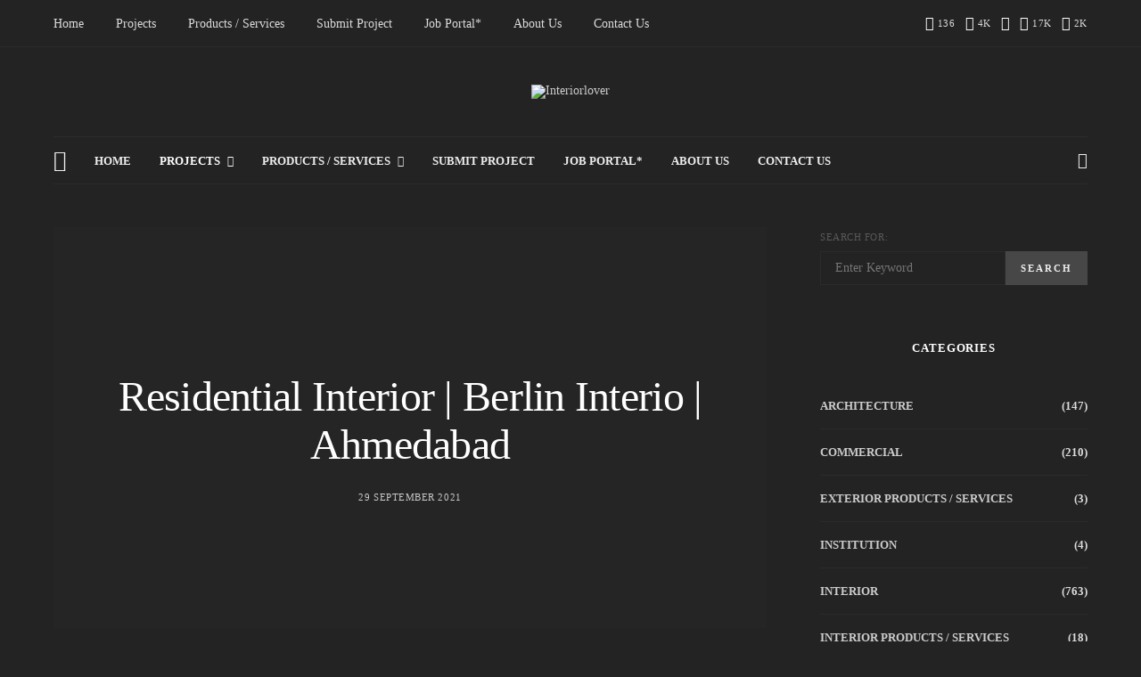

--- FILE ---
content_type: text/css
request_url: https://interiorlover.in/wp-content/themes/authentic/css/legacy-features.css?ver=6.2.3
body_size: 2361
content:
/*--------------------------------------------------------------
## Tiles
--------------------------------------------------------------*/
/**
 * Post Tiles
 * ----------------------------------------------------------------------------
 */
.section-tiles {
	margin-top: 3rem;
	margin-bottom: 3rem;
}

.section-tiles .post-outer {
	height: 100%;
}

.section-tiles .post-outer {
	position: relative;
}

.section-tiles .tiles-outer {
	display: grid;
	grid-gap: 1px;
	grid-template-columns: 1fr;
	grid-auto-rows: 1fr;
}

.section-tiles .overlay-media {
	transform: translate3d(0, 0, 0);
}

.section-tiles .overlay-inner {
	position: initial;
}

.section-tiles article:not(:first-child) {
	margin-top: 0;
}

.section-tiles .entry-title {
	margin: 0 0 1rem;
}

.section-tiles .entry-title a {
	display: block;
}

.section-tiles .post-meta {
	margin-bottom: 1rem;
}

.section-tiles .post-more {
	margin-top: 1.5rem;
}

.section-tiles .post-more a {
	line-height: initial;
}

@media (min-width: 760px) {
	.section-tiles .post-inner > *:last-child {
		margin-bottom: 0;
	}
	.section-tiles .tiles-outer {
		grid-auto-rows: initial;
	}
	.section-tiles article:nth-child(1) {
		grid-area: tile1;
	}
	.section-tiles article:nth-child(2) {
		grid-area: tile2;
	}
	.section-tiles article:nth-child(3) {
		grid-area: tile3;
	}
	.section-tiles article:nth-child(4) {
		grid-area: tile4;
	}
	.section-tiles article:nth-child(5) {
		grid-area: tile5;
	}
	.section-tiles.tiles-1 .tiles-outer {
		grid-template-areas: 'tile1 tile2';
		grid-template-columns: 1fr 1fr;
	}
	.section-tiles.tiles-2 .tiles-outer {
		grid-template-areas: 'tile1 tile1' 'tile2 tile3';
		grid-template-columns: 1fr 1fr;
	}
	.section-tiles.tiles-3 .tiles-outer {
		grid-template-areas: 'tile1 tile2';
		grid-template-columns: 1fr 1fr;
	}
	.section-tiles.tiles-4 .tiles-outer {
		grid-template-areas: 'tile1 tile1' 'tile2 tile3';
		grid-template-columns: 1fr 1fr;
	}
	.section-tiles.tiles-5 .tiles-outer {
		grid-template-areas: 'tile1 tile1' 'tile2 tile3';
		grid-template-columns: 1fr 1fr;
	}
	.section-tiles.tiles-6 .tiles-outer {
		grid-template-areas: 'tile1 tile1' 'tile2 tile3' 'tile4 tile5';
		grid-template-columns: 1fr 1fr;
	}
	.section-tiles.tiles-7 .tiles-outer {
		grid-template-areas: 'tile1 tile1' 'tile2 tile3' 'tile4 tile5';
		grid-template-columns: 1fr 1fr;
	}
	.section-tiles.tiles-8 .tiles-outer {
		grid-template-areas: 'tile1 tile1' 'tile2 tile3' 'tile4 tile5';
		grid-template-columns: 1fr 1fr;
	}
	.section-tiles.tiles-9 .tiles-outer {
		grid-template-columns: repeat(2, 1fr);
	}
	.section-tiles.tiles-9 article:nth-child(-n+8) {
		grid-area: initial;
	}
}

@media (min-width: 1020px) {
	.section-tiles.tiles-2 .tiles-outer {
		grid-template-areas: 'tile1 tile2 tile3';
		grid-template-columns: 1fr 1fr 1fr;
	}
	.section-tiles.tiles-3 .tiles-outer {
		grid-template-areas: 'tile1 tile1 tile2';
		grid-template-columns: 1fr 1fr 1fr;
	}
	.section-tiles.tiles-4 .tiles-outer {
		grid-template-areas: 'tile1 tile1 tile2' 'tile1 tile1 tile3';
		grid-template-columns: 1fr 1fr 1fr;
	}
	.section-tiles.tiles-5 .tiles-outer {
		grid-template-areas: 'tile1 tile1 tile2 tile2' 'tile1 tile1 tile3 tile3';
		grid-template-columns: 1fr 1fr 1fr 1fr;
	}
	.section-tiles.tiles-6 .tiles-outer {
		grid-template-areas: 'tile1 tile1 tile2' 'tile3 tile4 tile5';
		grid-template-columns: 1fr 1fr 1fr;
	}
	.section-tiles.tiles-7 .tiles-outer {
		grid-template-areas: 'tile1 tile1 tile2 tile3' 'tile1 tile1 tile4 tile5';
		grid-template-columns: 1fr 1fr 1fr 1fr;
	}
	.section-tiles.tiles-8 .tiles-outer {
		grid-template-areas: 'tile2 tile1 tile1 tile3' 'tile4 tile1 tile1 tile5';
		grid-template-columns: 1fr 1fr 1fr 1fr;
	}
	.section-tiles.tiles-9 .tiles-outer {
		grid-template-columns: repeat(4, 1fr);
	}
}

/*--------------------------------------------------------------
## Carousel
--------------------------------------------------------------*/
/**
 * Post Carousel
 */
.section-carousel {
	margin-top: 3rem;
	margin-bottom: 3rem;
	text-align: center;
}

.section-carousel article:not(:first-child) {
	margin-top: 0;
}

.section-carousel .post-thumbnail {
	margin-bottom: 2rem;
}

.section-carousel .entry-title {
	margin: 0 0 1rem;
}

.section-carousel .meta-category ul {
	margin-bottom: 1rem;
	display: block;
}

.single .section-carousel {
	margin-top: 3rem;
	padding-top: 3rem;
	border-top: 1px #e9ecef solid;
}

.single .section-carousel .section-heading {
	text-align: left;
}

.single .post-subscribe + .section-carousel {
	padding-top: 0;
	border-top: none;
}

.section-carousel .owl-dots {
	margin-top: 1rem;
}

/*--------------------------------------------------------------
## Slider
--------------------------------------------------------------*/
.section-slider {
	margin-top: 3rem;
	margin-bottom: 3rem;
}

.section-slider .slider-featured:not(.slider-large):not(.slider-multiple) .owl-carousel {
	display: block;
}

.slider-featured {
	position: relative;
}

.slider-large .overlay-outer,
.slider-wide .overlay-outer {
	width: 100%;
	padding-right: 20px;
	padding-left: 20px;
	margin-right: auto;
	margin-left: auto;
}

@media (min-width: 760px) {
	.slider-large .overlay-outer,
	.slider-wide .overlay-outer {
		max-width: 720px;
	}
}

@media (min-width: 1020px) {
	.slider-large .overlay-outer,
	.slider-wide .overlay-outer {
		max-width: 1000px;
	}
}

@media (min-width: 1120px) {
	.slider-large .overlay-outer,
	.slider-wide .overlay-outer {
		max-width: 1080px;
	}
}

@media (min-width: 1240px) {
	.slider-large .overlay-outer,
	.slider-wide .overlay-outer {
		max-width: 1200px;
	}
}

.slider-large .overlay-inner,
.slider-wide .overlay-inner {
	max-width: 800px;
	padding-left: 0 !important;
	padding-right: 0 !important;
}

@media (min-width: 1440px) {
	.container-wide .slider-large .overlay-outer,
	.container-wide .slider-wide .overlay-outer {
		max-width: 1400px;
		padding-right: 15px;
		padding-left: 15px;
	}
}

@media (min-width: 1640px) {
	.container-wide .slider-large .overlay-outer,
	.container-wide .slider-wide .overlay-outer {
		max-width: 1600px;
		padding-right: 20px;
		padding-left: 20px;
	}
}

.slider-boxed:not(.slider-wide) .overlay-inner,
.slider-center .overlay-inner {
	max-width: 680px;
}

.slider-large .overlay-outer {
	height: 100vh;
}

.slider-boxed .overlay-outer,
.slider-center .overlay-outer,
.slider-multiple .overlay-outer {
	height: 400px;
}

@media (min-width: 1120px) {
	.slider-large .overlay-inner,
	.slider-boxed .overlay-inner,
	.slider-center .overlay-inner {
		padding: 3rem;
	}
}

.slider-featured .owl-dot span {
	background: rgba(255, 255, 255, 0.5);
}

.slider-featured .owl-dot.active span {
	background: white;
}

.slider-large .owl-dots,
.slider-wide .owl-dots {
	width: 100%;
	padding-right: 20px;
	padding-left: 20px;
	margin-right: auto;
	margin-left: auto;
	position: relative;
	z-index: 1;
	bottom: 3rem;
	left: auto;
	height: 0;
	transform: none;
}

@media (min-width: 760px) {
	.slider-large .owl-dots,
	.slider-wide .owl-dots {
		max-width: 720px;
	}
}

@media (min-width: 1020px) {
	.slider-large .owl-dots,
	.slider-wide .owl-dots {
		max-width: 1000px;
	}
}

@media (min-width: 1120px) {
	.slider-large .owl-dots,
	.slider-wide .owl-dots {
		max-width: 1080px;
	}
}

@media (min-width: 1240px) {
	.slider-large .owl-dots,
	.slider-wide .owl-dots {
		max-width: 1200px;
	}
}

.slider-center .owl-dots,
.slider-boxed:not(.slider-wide) .owl-dots {
	position: absolute;
	z-index: 1;
	bottom: 2rem;
}

/**
 * Center
 */
.slider-center {
	max-width: 100%;
	margin-left: auto;
	margin-right: auto;
	padding: 0 20px;
}

@media (min-width: 760px) {
	.slider-center {
		width: 680px;
		padding: 0;
	}
}

@media (min-width: 1020px) {
	.slider-center {
		width: 960px;
	}
}

@media (min-width: 1120px) {
	.slider-center {
		width: 1040px;
	}
}

@media (min-width: 1240px) {
	.slider-center {
		width: 100%;
	}
}

.slider-center article {
	margin-left: auto;
	margin-right: auto;
}

@media (min-width: 1240px) {
	.slider-center article {
		width: 1160px;
	}
}

@media (min-width: 1440px) {
	.container-wide .slider-center article {
		width: 1360px;
	}
}

@media (min-width: 1640px) {
	.container-wide .slider-center article {
		width: 1560px;
	}
}

/**
 * Boxed
 */
.slider-boxed {
	max-width: 100%;
	margin-left: auto;
	margin-right: auto;
	padding: 0 20px;
}

@media (min-width: 760px) {
	.slider-boxed {
		width: 680px;
		padding: 0;
	}
}

@media (min-width: 1020px) {
	.slider-boxed {
		width: 960px;
	}
}

@media (min-width: 1120px) {
	.slider-boxed {
		width: 1040px;
	}
}

@media (min-width: 1240px) {
	.slider-boxed {
		width: 1160px;
	}
}

@media (min-width: 1440px) {
	.container-wide .slider-boxed {
		width: 1360px;
	}
}

@media (min-width: 1640px) {
	.container-wide .slider-boxed {
		width: 1560px;
	}
}

/**
 * Large
 */
.slider-section-large {
	margin-top: 0;
}

.slider-large {
	width: 100%;
}

@media (min-width: 1240px) {
	.slider-large .post-inner {
		padding-left: 215px;
		padding-right: 215px;
	}
}

/**
 * Multiple
 */
.slider-multiple .owl-prev,
.slider-multiple .owl-next {
	width: 90px;
}

@media (min-width: 1120px) {
	.slider-multiple .owl-dots {
		display: none;
	}
}

/**
 * Wide
 */
@media (min-width: 1120px) {
	.slider-section-wide {
		margin-top: 0;
		margin-bottom: 0;
	}
	.slider-wide {
		width: 100%;
	}
	.container-wide .slider-wide {
		width: 100%;
		padding: 0;
	}
}

/**
 * Middle Alignment
 */
.style-align-center .slider-large .owl-dots,
.style-align-center .slider-wide .owl-dots {
	text-align: center;
}

.style-align-center .slider-center .owl-dots,
.style-align-center .slider-boxed:not(.slider-wide) .owl-dots {
	left: 50%;
	transform: translate3d(-50%, 0, 0);
}

.slider-container {
	overflow: hidden;
}

@media (min-width: 1240px) {
	.slider-section-center .owl-arrows .owl-prev,
	.slider-section-center .owl-arrows .owl-next,
	.slider-section-multiple .owl-arrows .owl-prev,
	.slider-section-multiple .owl-arrows .owl-next {
		transform: none;
		background: transparent;
		position: absolute;
		z-index: 3;
		top: 0;
		bottom: 0;
	}
	.slider-section-center .owl-arrows .owl-prev,
	.slider-section-multiple .owl-arrows .owl-prev {
		left: 0;
		cursor: pointer;
		cursor: url("[data-uri]") 16 16, pointer !important;
		cursor: -webkit-image-set(url("../../cursor-prev.png") 1x, url("../../cursor-prev@2x.png") 2x) 0 0, pointer;
	}
	.slider-section-center .owl-arrows .owl-next,
	.slider-section-multiple .owl-arrows .owl-next {
		right: 0;
		cursor: pointer;
		cursor: url("[data-uri]") 16 16, pointer !important;
		cursor: -webkit-image-set(url("../../cursor-next.png") 1x, url("../../cursor-next@2x.png") 2x) 0 0, pointer;
	}
}

/**
 * Left Alignment
 */
.style-align-left .slider-large .owl-dots,
.style-align-left .slider-wide .owl-dots {
	text-align: right;
}

.style-align-left .slider-center .owl-dots,
.style-align-left .slider-boxed:not(.slider-wide) .owl-dots {
	right: 2rem;
}

.style-align-left .slider-boxed:not(.wide) .owl-arrows {
	display: none;
}

.style-align-left .slider-flip .post-more {
	display: none;
}
